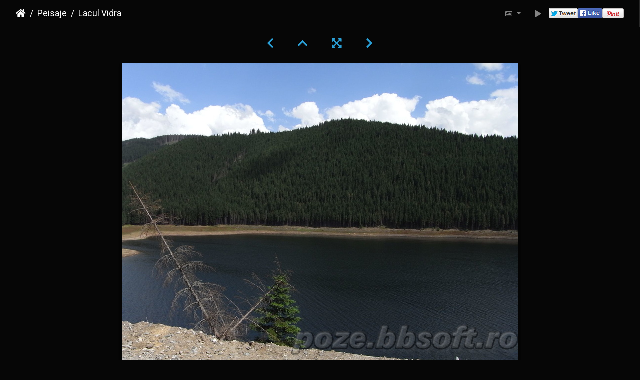

--- FILE ---
content_type: text/html; charset=utf-8
request_url: https://poze.bbsoft.ro/picture/lacul-vidra/category/peisaje
body_size: 11227
content:
<!DOCTYPE html>
<html lang="ro" dir="ltr">
<head>
    <meta http-equiv="Content-Type" content="text/html; charset=utf-8">
    <meta name="generator" content="poze.bbsoft.ro">
    <meta name="viewport" content="width=device-width, initial-scale=1.0, maximum-scale=1.0, viewport-fit=cover">
    <meta name="mobile-web-app-capable" content="yes">
    <meta name="apple-mobile-web-app-capable" content="yes">
    <meta name="apple-mobile-web-app-status-bar-style" content="black-translucent">
    <meta http-equiv="X-UA-Compatible" content="IE=edge">
    <meta name="description" content="Lacul Vidra - lacul-vidra.jpg">

    <title>Lacul Vidra | Galerie Foto - Bratila Bogdan</title>
    <link rel="shortcut icon" type="image/x-icon" href="/themes/default/icon/favicon.ico?a=1">
    <link rel="icon" sizes="192x192" href="/themes/bootstrap_darkroom/img/logo.png">
    <link rel="apple-touch-icon" sizes="192x192" href="/themes/bootstrap_darkroom/img/logo.png">
    <link rel="start" title="Prima pagină" href="/" >
    <link rel="search" title="Caută" href="/search.php">

    <meta name="thumbnail" content="/i/galleries/peisaje/lacul-vidra-sm.jpg" />
    <meta property="og:image" content="https://poze.bbsoft.ro/i/galleries/peisaje/lacul-vidra-sm.jpg" />



    <link rel="first" title="Prima(ul)" href="/picture/apus-de-soare/category/peisaje">
    <link rel="prev" title="Înapoi" href="/picture/comarnic-vazut-de-sus/category/peisaje">
    <link rel="next" title="Înainte" href="/picture/muntii-piatra-craiului-printre-copaci/category/peisaje">
    <link rel="last" title="Ultima(ul)" href="/picture/fulger-pe-deal-moreni/category/peisaje">
    <link rel="up" title="Miniaturi" href="/index/category/peisaje">
    <link rel="canonical" href="/picture/lacul-vidra">

     <link rel="stylesheet" type="text/css" href="/_data/combined/11kjuqd.css">

    
<!-- Plugin Statistics -->
<!-- Google tag (gtag.js) -->
<script async src="https://www.googletagmanager.com/gtag/js?id=G-SMT67RRDR2"></script>
<script>
  window.dataLayer = window.dataLayer || [];
  function gtag(){dataLayer.push(arguments);}
  gtag('js', new Date());

  gtag('config', 'G-SMT67RRDR2');
</script>


<meta name="google-site-verification" content="zNI5F6Tka6jl4fgCufyFDM8nPq24U163owD0BcFZrH4" />

<!-- Plugin Statistics -->

<link rel="prerender" href="/picture/muntii-piatra-craiului-printre-copaci/category/peisaje">
</head>

<body id="thePicturePage" class="section-categories category-2 image-0 "  data-infos='{"section":"categories","category_id":"2","image_id":0}'>

<div id="wrapper">





<!-- End of header.tpl -->
<!-- Start of picture.tpl -->


<nav class="navbar navbar-contextual navbar-expand-lg navbar-dark bg-dark sticky-top mb-2">
    <div class="container-fluid">
        <div class="navbar-brand">
            <div class="nav-breadcrumb d-inline-flex"><a class="nav-breadcrumb-item" href="/">Prima pagină</a><a class="nav-breadcrumb-item" href="/index/category/peisaje">Peisaje</a><span class="nav-breadcrumb-item active">Lacul Vidra</span></div>
        </div>
        <button type="button" class="navbar-toggler" data-toggle="collapse" data-target="#secondary-navbar" aria-controls="secondary-navbar" aria-expanded="false" aria-label="Toggle navigation">
            <span class="fas fa-bars"></span>
        </button>
        <div class="navbar-collapse collapse justify-content-end" id="secondary-navbar">
            <ul class="navbar-nav">
                <li class="nav-item dropdown">
                    <a href="#" class="nav-link dropdown-toggle" data-toggle="dropdown" title="Marime fotografie">
                        <i class="far fa-image fa-fw" aria-hidden="true"></i><span class="d-lg-none ml-2">Marime fotografie</span>
                    </a>
                    <div class="dropdown-menu dropdown-menu-right" role="menu">
                        <a id="derivativesmall" class="dropdown-item derivative-li" href="javascript:changeImgSrc('/i/galleries/peisaje/lacul-vidra-sm.jpg','small','small')" rel="nofollow">
                                S - mic<span class="derivativeSizeDetails"> (576 x 432)</span>
                        </a>
                        <a id="derivativemedium" class="dropdown-item derivative-li active" href="javascript:changeImgSrc('/i/galleries/peisaje/lacul-vidra-me.jpg','medium','medium')" rel="nofollow">
                                M - Mediu<span class="derivativeSizeDetails"> (792 x 594)</span>
                        </a>
                        <a id="derivativexlarge" class="dropdown-item derivative-li" href="javascript:changeImgSrc('/i/galleries/peisaje/lacul-vidra-xl.jpg','xlarge','xlarge')" rel="nofollow">
                                XL - foarte mare<span class="derivativeSizeDetails"> (1224 x 918)</span>
                        </a>
                    </div>
                </li>
                <li class="nav-item">
                    <a class="nav-link" href="javascript:;" title="prezentare" id="startSlideshow" rel="nofollow">
                        <i class="fas fa-play fa-fw" aria-hidden="true"></i><span class="d-lg-none ml-2 text-capitalize">prezentare</span>
                    </a>
                </li>
<a title="Share on Twitter" href="https://twitter.com/share?url=%2Fpicture%2Flacul-vidra%2Fcategory%2Fpeisaje&text=Lacul+Vidra+%7C+Galerie+Foto+-+Bratila+Bogdan"onclick="javascript:window.open(this.href, '', 'menubar=no,toolbar=no,resizable=yes,scrollbars=yes,height=470,width=600');return false;" target="_blank" rel="nofollow"><img src="/./plugins/SocialButtons/template/images/twitter_small.png" alt="Twitter"></a><a title="Share on Facebook" href="https://www.facebook.com/sharer.php?s=100&p[url]=%2Fpicture%2Flacul-vidra%2Fcategory%2Fpeisaje&p[title]=Lacul+Vidra+%7C+Galerie+Foto+-+Bratila+Bogdan&p[summary]=%28from+%3Ca+href%3D%22%2Fpicture%2Flacul-vidra%2Fcategory%2Fpeisaje%22%3EGalerie+Foto+-+Bratila+Bogdan%3C%2Fa%3E%29&p[images][0]=%2Fi%2Fgalleries%2Fpeisaje%2Flacul-vidra-me.jpg"onclick="javascript:window.open(this.href, '', 'menubar=no,toolbar=no,resizable=yes,scrollbars=yes,height=500,width=500');return false;" target="_blank" rel="nofollow"><img src="/./plugins/SocialButtons/template/images/facebook.png" alt="Facebook"></a><a title="Share on Pinterest" href="https://pinterest.com/pin/create/button/?url=%2Fpicture%2Flacul-vidra%2Fcategory%2Fpeisaje&media=%2Fi%2Fgalleries%2Fpeisaje%2Flacul-vidra-me.jpg&description=Lacul+Vidra+%28from+%3Ca+href%3D%22%2Fpicture%2Flacul-vidra%2Fcategory%2Fpeisaje%22%3EGalerie+Foto+-+Bratila+Bogdan%3C%2Fa%3E%29"onclick="javascript:window.open(this.href, '', 'menubar=no,toolbar=no,resizable=yes,scrollbars=yes,height=470,width=600');return false;" target="_blank" rel="nofollow"><img border="0" src="https://assets.pinterest.com/images/PinExt.png" title="Pin It"/></a>            </ul>
        </div>
    </div>
</nav>


<div id="main-picture-container" class="container-fluid">


  <div class="row justify-content-center">
    <div id="navigationButtons" class="col-12 py-2">
<a href="/picture/comarnic-vazut-de-sus/category/peisaje" title="Înapoi : Comarnic vazut de sus" id="navPrevPicture"><i class="fas fa-chevron-left" aria-hidden="true"></i></a><a href="/index/category/peisaje" title="Miniaturi"><i class="fas fa-chevron-up"></i></a><a href="javascript:;" title="Fullscreen" id="startPhotoSwipe"><i class="fas fa-expand-arrows-alt" aria-hidden="true"></i></a><a href="/picture/muntii-piatra-craiului-printre-copaci/category/peisaje" title="Înainte : Muntii piatra craiului - printre copaci" id="navNextPicture"><i class="fas fa-chevron-right" aria-hidden="true"></i></a>    </div>
  </div>

  <div id="theImage" class="row d-block justify-content-center mb-3">
    <img class="path-ext-jpg file-ext-jpg" src="/i/galleries/peisaje/lacul-vidra-me.jpg" width="792" height="594" alt="lacul-vidra.jpg" id="theMainImage" usemap="#mapmedium" title="Lacul Vidra - lacul-vidra.jpg">

<map name="mapsmall"><area shape=rect coords="0,0,144,432" href="/picture/comarnic-vazut-de-sus/category/peisaje" title="Înapoi : Comarnic vazut de sus" alt="Comarnic vazut de sus"><area shape=rect coords="144,0,429,108" href="/index/category/peisaje" title="Miniaturi" alt="Miniaturi"><area shape=rect coords="433,0,576,432" href="/picture/muntii-piatra-craiului-printre-copaci/category/peisaje" title="Înainte : Muntii piatra craiului - printre copaci" alt="Muntii piatra craiului - printre copaci"></map><map name="mapmedium"><area shape=rect coords="0,0,198,594" href="/picture/comarnic-vazut-de-sus/category/peisaje" title="Înapoi : Comarnic vazut de sus" alt="Comarnic vazut de sus"><area shape=rect coords="198,0,591,148" href="/index/category/peisaje" title="Miniaturi" alt="Miniaturi"><area shape=rect coords="595,0,792,594" href="/picture/muntii-piatra-craiului-printre-copaci/category/peisaje" title="Înainte : Muntii piatra craiului - printre copaci" alt="Muntii piatra craiului - printre copaci"></map><map name="mapxlarge"><area shape=rect coords="0,0,306,918" href="/picture/comarnic-vazut-de-sus/category/peisaje" title="Înapoi : Comarnic vazut de sus" alt="Comarnic vazut de sus"><area shape=rect coords="306,0,913,229" href="/index/category/peisaje" title="Miniaturi" alt="Miniaturi"><area shape=rect coords="920,0,1224,918" href="/picture/muntii-piatra-craiului-printre-copaci/category/peisaje" title="Înainte : Muntii piatra craiului - printre copaci" alt="Muntii piatra craiului - printre copaci"></map>
  </div>


  <div id="theImageComment" class="row justify-content-center mb-3">
  </div>

      <div id="theImageShareButtons" class="row justify-content-center">
    <section id="share">
        <a href="https://twitter.com/share?text=Lacul Vidra&amp;url=https://poze.bbsoft.ro/picture/lacul-vidra/category/peisaje" onclick="window.open(this.href, 'twitter-share', 'width=550,height=235');return false;" title="Share on Twitter" class="btn btn-sm btn-social btn-raised btn-twitter">
            <i class="fab fa-twitter"></i> Twitter        </a>
        <a href="https://www.facebook.com/sharer/sharer.php?u=https://poze.bbsoft.ro/picture/lacul-vidra/category/peisaje"
           onclick="window.open(this.href, 'facebook-share','width=580,height=296');return false;" title="Share on Facebook" class="btn btn-sm btn-social btn-raised btn-facebook">
            <i class="fab fa-facebook"></i> Facebook        </a>
        <a href="https://www.pinterest.com/pin/create/button/?url=https://poze.bbsoft.ro/picture/lacul-vidra/category/peisaje&media=https://poze.bbsoft.ro/picture/lacul-vidra/category/peisaje/..//i/galleries/peisaje/lacul-vidra-me.jpg"
           onclick="window.open(this.href, 'pinterest-share', 'width=490,height=530');return false;" title="Pin on Pinterest" class="btn btn-sm btn-social btn-raised btn-pinterest">
            <i class="fab fa-pinterest"></i> Pinterest        </a>
    </section>
  </div>
</div>

<div id="carousel-container" class="container">
  <div id="theImageCarousel" class="row mx-0">
    <div class="col-lg-10 col-md-12 mx-auto">
      <div id="thumbnailCarousel" class="slick-carousel center">
                        <div class="text-center">
          <a  href="/picture/apus-de-soare/category/peisaje" data-index="0" data-name="Apus de soare" data-description="" data-src-xlarge="/i/galleries/peisaje/apus-de-soare-xl.jpg" data-size-xlarge="1224 x 918" data-src-large="/i/galleries/peisaje/apus-de-soare-me.jpg" data-size-large="792 x 594" data-src-medium="/i/galleries/peisaje/apus-de-soare-me.jpg" data-size-medium="792 x 594">
            <img data-lazy="/i/galleries/peisaje/apus-de-soare-sq.jpg" alt="Apus de soare" title="" class="img-fluid path-ext-jpg file-ext-jpg">
          </a>
        </div>
                        <div class="text-center">
          <a  href="/picture/vedere-spre-muntii-baiului-din-secaria/category/peisaje" data-index="1" data-name="Vedere spre Muntii Baiului din Secaria" data-description="" data-src-xlarge="/i/galleries/peisaje/vedere-spre-muntii-baiului-din-secaria-xl.jpg" data-size-xlarge="1224 x 918" data-src-large="/i/galleries/peisaje/vedere-spre-muntii-baiului-din-secaria-me.jpg" data-size-large="792 x 594" data-src-medium="/i/galleries/peisaje/vedere-spre-muntii-baiului-din-secaria-me.jpg" data-size-medium="792 x 594">
            <img data-lazy="/i/galleries/peisaje/vedere-spre-muntii-baiului-din-secaria-sq.jpg" alt="Vedere spre Muntii Baiului din Secaria" title="" class="img-fluid path-ext-jpg file-ext-jpg">
          </a>
        </div>
                        <div class="text-center">
          <a  href="/picture/vedere-spre-muntii-baiului-din-secaria-si-drum/category/peisaje" data-index="2" data-name="Vedere spre Muntii Baiului din Secaria -  si drum" data-description="" data-src-xlarge="/i/galleries/peisaje/vedere-spre-muntii-baiului-din-secaria-si-drum-xl.jpg" data-size-xlarge="1224 x 918" data-src-large="/i/galleries/peisaje/vedere-spre-muntii-baiului-din-secaria-si-drum-me.jpg" data-size-large="792 x 594" data-src-medium="/i/galleries/peisaje/vedere-spre-muntii-baiului-din-secaria-si-drum-me.jpg" data-size-medium="792 x 594">
            <img data-lazy="/i/galleries/peisaje/vedere-spre-muntii-baiului-din-secaria-si-drum-sq.jpg" alt="Vedere spre Muntii Baiului din Secaria -  si drum" title="" class="img-fluid path-ext-jpg file-ext-jpg">
          </a>
        </div>
                        <div class="text-center">
          <a  href="/picture/stanca-in-mijlocul-padurii-langa-lacul-vidra/category/peisaje" data-index="3" data-name="Stanca in mijlocul padurii langa lacul Vidra" data-description="" data-src-xlarge="/i/galleries/peisaje/stanca-in-mijlocul-padurii-langa-lacul-vidra-xl.jpg" data-size-xlarge="1224 x 918" data-src-large="/i/galleries/peisaje/stanca-in-mijlocul-padurii-langa-lacul-vidra-me.jpg" data-size-large="792 x 594" data-src-medium="/i/galleries/peisaje/stanca-in-mijlocul-padurii-langa-lacul-vidra-me.jpg" data-size-medium="792 x 594">
            <img data-lazy="/i/galleries/peisaje/stanca-in-mijlocul-padurii-langa-lacul-vidra-sq.jpg" alt="Stanca in mijlocul padurii langa lacul Vidra" title="" class="img-fluid path-ext-jpg file-ext-jpg">
          </a>
        </div>
                        <div class="text-center">
          <a  href="/picture/parte-din-moreni-vedere-de-pe-deal/category/peisaje" data-index="4" data-name="Parte din Moreni - vedere de pe deal" data-description="" data-src-xlarge="/i/galleries/peisaje/parte-din-moreni-vedere-de-pe-deal-xl.jpg" data-size-xlarge="1224 x 918" data-src-large="/i/galleries/peisaje/parte-din-moreni-vedere-de-pe-deal-me.jpg" data-size-large="792 x 594" data-src-medium="/i/galleries/peisaje/parte-din-moreni-vedere-de-pe-deal-me.jpg" data-size-medium="792 x 594">
            <img data-lazy="/i/galleries/peisaje/parte-din-moreni-vedere-de-pe-deal-sq.jpg" alt="Parte din Moreni - vedere de pe deal" title="" class="img-fluid path-ext-jpg file-ext-jpg">
          </a>
        </div>
                        <div class="text-center">
          <a  href="/picture/sat-vazut-de-pe-munte/category/peisaje" data-index="5" data-name="Sat vazut de pe munte" data-description="" data-src-xlarge="/i/galleries/peisaje/sat-vazut-de-pe-munte-xl.jpg" data-size-xlarge="1224 x 918" data-src-large="/i/galleries/peisaje/sat-vazut-de-pe-munte-me.jpg" data-size-large="792 x 594" data-src-medium="/i/galleries/peisaje/sat-vazut-de-pe-munte-me.jpg" data-size-medium="792 x 594">
            <img data-lazy="/i/galleries/peisaje/sat-vazut-de-pe-munte-sq.jpg" alt="Sat vazut de pe munte" title="" class="img-fluid path-ext-jpg file-ext-jpg">
          </a>
        </div>
                        <div class="text-center">
          <a  href="/picture/apus-de-soare-6/category/peisaje" data-index="6" data-name="Apus de soare 6" data-description="" data-src-xlarge="/i/galleries/peisaje/apus-de-soare-6-xl.jpg" data-size-xlarge="1224 x 918" data-src-large="/i/galleries/peisaje/apus-de-soare-6-me.jpg" data-size-large="792 x 594" data-src-medium="/i/galleries/peisaje/apus-de-soare-6-me.jpg" data-size-medium="792 x 594">
            <img data-lazy="/i/galleries/peisaje/apus-de-soare-6-sq.jpg" alt="Apus de soare 6" title="" class="img-fluid path-ext-jpg file-ext-jpg">
          </a>
        </div>
                        <div class="text-center">
          <a  href="/picture/apus-de-soare-4/category/peisaje" data-index="7" data-name="Apus de soare 4" data-description="" data-src-xlarge="/i/galleries/peisaje/apus-de-soare-4-xl.jpg" data-size-xlarge="1224 x 918" data-src-large="/i/galleries/peisaje/apus-de-soare-4-me.jpg" data-size-large="792 x 594" data-src-medium="/i/galleries/peisaje/apus-de-soare-4-me.jpg" data-size-medium="792 x 594">
            <img data-lazy="/i/galleries/peisaje/apus-de-soare-4-sq.jpg" alt="Apus de soare 4" title="" class="img-fluid path-ext-jpg file-ext-jpg">
          </a>
        </div>
                        <div class="text-center">
          <a  href="/picture/apus-de-soare-la-mare-urma-pe-nisip-mamaia/category/peisaje" data-index="8" data-name="Apus de soare la mare - urma pe nisip - Mamaia" data-description="" data-src-xlarge="/i/galleries/peisaje/apus-de-soare-la-mare-urma-pe-nisip-mamaia-xl.jpg" data-size-xlarge="1224 x 918" data-src-large="/i/galleries/peisaje/apus-de-soare-la-mare-urma-pe-nisip-mamaia-me.jpg" data-size-large="792 x 594" data-src-medium="/i/galleries/peisaje/apus-de-soare-la-mare-urma-pe-nisip-mamaia-me.jpg" data-size-medium="792 x 594">
            <img data-lazy="/i/galleries/peisaje/apus-de-soare-la-mare-urma-pe-nisip-mamaia-sq.jpg" alt="Apus de soare la mare - urma pe nisip - Mamaia" title="" class="img-fluid path-ext-jpg file-ext-jpg">
          </a>
        </div>
                        <div class="text-center">
          <a  href="/picture/apus-de-soare-la-mare-mamaia/category/peisaje" data-index="9" data-name="Apus de soare la mare - Mamaia" data-description="" data-src-xlarge="/i/galleries/peisaje/apus-de-soare-la-mare-mamaia-xl.jpg" data-size-xlarge="1224 x 918" data-src-large="/i/galleries/peisaje/apus-de-soare-la-mare-mamaia-me.jpg" data-size-large="792 x 594" data-src-medium="/i/galleries/peisaje/apus-de-soare-la-mare-mamaia-me.jpg" data-size-medium="792 x 594">
            <img data-lazy="/i/galleries/peisaje/apus-de-soare-la-mare-mamaia-sq.jpg" alt="Apus de soare la mare - Mamaia" title="" class="img-fluid path-ext-jpg file-ext-jpg">
          </a>
        </div>
                        <div class="text-center">
          <a  href="/picture/campie-cu-trepte-2/category/peisaje" data-index="10" data-name="Campie cu trepte 2" data-description="" data-src-xlarge="/i/galleries/peisaje/campie-cu-trepte-2-xl.jpg" data-size-xlarge="1224 x 918" data-src-large="/i/galleries/peisaje/campie-cu-trepte-2-me.jpg" data-size-large="792 x 594" data-src-medium="/i/galleries/peisaje/campie-cu-trepte-2-me.jpg" data-size-medium="792 x 594">
            <img data-lazy="/i/galleries/peisaje/campie-cu-trepte-2-sq.jpg" alt="Campie cu trepte 2" title="" class="img-fluid path-ext-jpg file-ext-jpg">
          </a>
        </div>
                        <div class="text-center">
          <a  href="/picture/curcubeu-mare/category/peisaje" data-index="11" data-name="Curcubeu mare" data-description="" data-src-xlarge="/i/galleries/peisaje/curcubeu-mare-xl.jpg" data-size-xlarge="1224 x 918" data-src-large="/i/galleries/peisaje/curcubeu-mare-me.jpg" data-size-large="792 x 594" data-src-medium="/i/galleries/peisaje/curcubeu-mare-me.jpg" data-size-medium="792 x 594">
            <img data-lazy="/i/galleries/peisaje/curcubeu-mare-sq.jpg" alt="Curcubeu mare" title="" class="img-fluid path-ext-jpg file-ext-jpg">
          </a>
        </div>
                        <div class="text-center">
          <a  href="/picture/campie-de-papadii/category/peisaje" data-index="12" data-name="Campie de papadii" data-description="" data-src-xlarge="/i/galleries/peisaje/campie-de-papadii-xl.jpg" data-size-xlarge="1224 x 918" data-src-large="/i/galleries/peisaje/campie-de-papadii-me.jpg" data-size-large="792 x 594" data-src-medium="/i/galleries/peisaje/campie-de-papadii-me.jpg" data-size-medium="792 x 594">
            <img data-lazy="/i/galleries/peisaje/campie-de-papadii-sq.jpg" alt="Campie de papadii" title="" class="img-fluid path-ext-jpg file-ext-jpg">
          </a>
        </div>
                        <div class="text-center">
          <a  href="/picture/campie-2/category/peisaje" data-index="13" data-name="Campie 2" data-description="" data-src-xlarge="/i/galleries/peisaje/campie-2-xl.jpg" data-size-xlarge="1224 x 918" data-src-large="/i/galleries/peisaje/campie-2-me.jpg" data-size-large="792 x 594" data-src-medium="/i/galleries/peisaje/campie-2-me.jpg" data-size-medium="792 x 594">
            <img data-lazy="/i/galleries/peisaje/campie-2-sq.jpg" alt="Campie 2" title="" class="img-fluid path-ext-jpg file-ext-jpg">
          </a>
        </div>
                        <div class="text-center">
          <a  href="/picture/comarnic-vazut-de-sus/category/peisaje" data-index="14" data-name="Comarnic vazut de sus" data-description="" data-src-xlarge="/i/galleries/peisaje/comarnic-vazut-de-sus-xl.jpg" data-size-xlarge="1224 x 918" data-src-large="/i/galleries/peisaje/comarnic-vazut-de-sus-me.jpg" data-size-large="792 x 594" data-src-medium="/i/galleries/peisaje/comarnic-vazut-de-sus-me.jpg" data-size-medium="792 x 594">
            <img data-lazy="/i/galleries/peisaje/comarnic-vazut-de-sus-sq.jpg" alt="Comarnic vazut de sus" title="" class="img-fluid path-ext-jpg file-ext-jpg">
          </a>
        </div>
                        <div class="text-center thumbnail-active">
          <a  id="thumbnail-active" href="/picture/lacul-vidra/category/peisaje" data-index="15" data-name="Lacul Vidra" data-description="" data-src-xlarge="/i/galleries/peisaje/lacul-vidra-xl.jpg" data-size-xlarge="1224 x 918" data-src-large="/i/galleries/peisaje/lacul-vidra-me.jpg" data-size-large="792 x 594" data-src-medium="/i/galleries/peisaje/lacul-vidra-me.jpg" data-size-medium="792 x 594">
            <img data-lazy="/i/galleries/peisaje/lacul-vidra-sq.jpg" alt="Lacul Vidra" title="" class="img-fluid path-ext-jpg file-ext-jpg">
          </a>
        </div>
                        <div class="text-center">
          <a  href="/picture/muntii-piatra-craiului-printre-copaci/category/peisaje" data-index="16" data-name="Muntii piatra craiului - printre copaci" data-description="" data-src-xlarge="/i/galleries/peisaje/muntii-piatra-craiului-printre-copaci-xl.jpg" data-size-xlarge="1224 x 918" data-src-large="/i/galleries/peisaje/muntii-piatra-craiului-printre-copaci-me.jpg" data-size-large="792 x 594" data-src-medium="/i/galleries/peisaje/muntii-piatra-craiului-printre-copaci-me.jpg" data-size-medium="792 x 594">
            <img data-lazy="/i/galleries/peisaje/muntii-piatra-craiului-printre-copaci-sq.jpg" alt="Muntii piatra craiului - printre copaci" title="" class="img-fluid path-ext-jpg file-ext-jpg">
          </a>
        </div>
                        <div class="text-center">
          <a  href="/picture/muntii-piatra-craiului-6/category/peisaje" data-index="17" data-name="Muntii piatra craiului 6" data-description="" data-src-xlarge="/i/galleries/peisaje/muntii-piatra-craiului-6-xl.jpg" data-size-xlarge="1224 x 918" data-src-large="/i/galleries/peisaje/muntii-piatra-craiului-6-me.jpg" data-size-large="792 x 594" data-src-medium="/i/galleries/peisaje/muntii-piatra-craiului-6-me.jpg" data-size-medium="792 x 594">
            <img data-lazy="/i/galleries/peisaje/muntii-piatra-craiului-6-sq.jpg" alt="Muntii piatra craiului 6" title="" class="img-fluid path-ext-jpg file-ext-jpg">
          </a>
        </div>
                        <div class="text-center">
          <a  href="/picture/muntii-bucegi-in-drum-spre-sinaia-3/category/peisaje" data-index="18" data-name="Muntii Bucegi - in drum spre Sinaia 3" data-description="" data-src-xlarge="/i/galleries/peisaje/muntii-bucegi-in-drum-spre-sinaia-3-xl.jpg" data-size-xlarge="1224 x 918" data-src-large="/i/galleries/peisaje/muntii-bucegi-in-drum-spre-sinaia-3-me.jpg" data-size-large="792 x 594" data-src-medium="/i/galleries/peisaje/muntii-bucegi-in-drum-spre-sinaia-3-me.jpg" data-size-medium="792 x 594">
            <img data-lazy="/i/galleries/peisaje/muntii-bucegi-in-drum-spre-sinaia-3-sq.jpg" alt="Muntii Bucegi - in drum spre Sinaia 3" title="" class="img-fluid path-ext-jpg file-ext-jpg">
          </a>
        </div>
                        <div class="text-center">
          <a  href="/picture/prin-moreni-iarna-pe-dealuri/category/peisaje" data-index="19" data-name="Prin Moreni - Iarna pe dealuri" data-description="" data-src-xlarge="/i/galleries/peisaje/prin-moreni-iarna-pe-dealuri-xl.jpg" data-size-xlarge="688 x 918" data-src-large="/i/galleries/peisaje/prin-moreni-iarna-pe-dealuri-me.jpg" data-size-large="445 x 594" data-src-medium="/i/galleries/peisaje/prin-moreni-iarna-pe-dealuri-me.jpg" data-size-medium="445 x 594">
            <img data-lazy="/i/galleries/peisaje/prin-moreni-iarna-pe-dealuri-sq.jpg" alt="Prin Moreni - Iarna pe dealuri" title="" class="img-fluid path-ext-jpg file-ext-jpg">
          </a>
        </div>
                        <div class="text-center">
          <a  href="/picture/raze-de-soare-printre-nori/category/peisaje" data-index="20" data-name="Raze de soare printre nori" data-description="" data-src-xlarge="/i/galleries/peisaje/raze-de-soare-printre-nori-xl.jpg" data-size-xlarge="1224 x 918" data-src-large="/i/galleries/peisaje/raze-de-soare-printre-nori-me.jpg" data-size-large="792 x 594" data-src-medium="/i/galleries/peisaje/raze-de-soare-printre-nori-me.jpg" data-size-medium="792 x 594">
            <img data-lazy="/i/galleries/peisaje/raze-de-soare-printre-nori-sq.jpg" alt="Raze de soare printre nori" title="" class="img-fluid path-ext-jpg file-ext-jpg">
          </a>
        </div>
                        <div class="text-center">
          <a  href="/picture/vedere-spre-muntele-athos-thassos/category/peisaje" data-index="21" data-name="Vedere spre muntele Athos - Thassos" data-description="" data-src-xlarge="/i/galleries/peisaje/vedere-spre-muntele-athos-thassos-xl.jpg" data-size-xlarge="1224 x 918" data-src-large="/i/galleries/peisaje/vedere-spre-muntele-athos-thassos-me.jpg" data-size-large="792 x 594" data-src-medium="/i/galleries/peisaje/vedere-spre-muntele-athos-thassos-me.jpg" data-size-medium="792 x 594">
            <img data-lazy="/i/galleries/peisaje/vedere-spre-muntele-athos-thassos-sq.jpg" alt="Vedere spre muntele Athos - Thassos" title="" class="img-fluid path-ext-jpg file-ext-jpg">
          </a>
        </div>
                        <div class="text-center">
          <a  href="/picture/vedere-spre-marea-neagra/category/peisaje" data-index="22" data-name="Vedere spre marea neagra" data-description="" data-src-xlarge="/i/galleries/peisaje/vedere-spre-marea-neagra-xl.jpg" data-size-xlarge="1224 x 918" data-src-large="/i/galleries/peisaje/vedere-spre-marea-neagra-me.jpg" data-size-large="792 x 594" data-src-medium="/i/galleries/peisaje/vedere-spre-marea-neagra-me.jpg" data-size-medium="792 x 594">
            <img data-lazy="/i/galleries/peisaje/vedere-spre-marea-neagra-sq.jpg" alt="Vedere spre marea neagra" title="" class="img-fluid path-ext-jpg file-ext-jpg">
          </a>
        </div>
                        <div class="text-center">
          <a  href="/picture/vedere-spre-iedera-dupa-ploaie/category/peisaje" data-index="23" data-name="Vedere spre Iedera - dupa ploaie" data-description="" data-src-xlarge="/i/galleries/peisaje/vedere-spre-iedera-dupa-ploaie-xl.jpg" data-size-xlarge="1224 x 918" data-src-large="/i/galleries/peisaje/vedere-spre-iedera-dupa-ploaie-me.jpg" data-size-large="792 x 594" data-src-medium="/i/galleries/peisaje/vedere-spre-iedera-dupa-ploaie-me.jpg" data-size-medium="792 x 594">
            <img data-lazy="/i/galleries/peisaje/vedere-spre-iedera-dupa-ploaie-sq.jpg" alt="Vedere spre Iedera - dupa ploaie" title="" class="img-fluid path-ext-jpg file-ext-jpg">
          </a>
        </div>
                        <div class="text-center">
          <a  href="/picture/vedere-limenaria-thassos-la-apus-de-soare/category/peisaje" data-index="24" data-name="Vedere Limenaria - Thassos la apus de soare" data-description="" data-src-xlarge="/i/galleries/peisaje/vedere-limenaria-thassos-la-apus-de-soare-xl.jpg" data-size-xlarge="1224 x 918" data-src-large="/i/galleries/peisaje/vedere-limenaria-thassos-la-apus-de-soare-me.jpg" data-size-large="792 x 594" data-src-medium="/i/galleries/peisaje/vedere-limenaria-thassos-la-apus-de-soare-me.jpg" data-size-medium="792 x 594">
            <img data-lazy="/i/galleries/peisaje/vedere-limenaria-thassos-la-apus-de-soare-sq.jpg" alt="Vedere Limenaria - Thassos la apus de soare" title="" class="img-fluid path-ext-jpg file-ext-jpg">
          </a>
        </div>
                        <div class="text-center">
          <a  href="/picture/un-lan/category/peisaje" data-index="25" data-name="Un lan" data-description="" data-src-xlarge="/i/galleries/peisaje/un-lan-xl.jpg" data-size-xlarge="1224 x 918" data-src-large="/i/galleries/peisaje/un-lan-me.jpg" data-size-large="792 x 594" data-src-medium="/i/galleries/peisaje/un-lan-me.jpg" data-size-medium="792 x 594">
            <img data-lazy="/i/galleries/peisaje/un-lan-sq.jpg" alt="Un lan" title="" class="img-fluid path-ext-jpg file-ext-jpg">
          </a>
        </div>
                        <div class="text-center">
          <a  href="/picture/muntii-piatra-craiului-5/category/peisaje" data-index="26" data-name="Muntii piatra craiului 5" data-description="" data-src-xlarge="/i/galleries/peisaje/muntii-piatra-craiului-5-xl.jpg" data-size-xlarge="1224 x 918" data-src-large="/i/galleries/peisaje/muntii-piatra-craiului-5-me.jpg" data-size-large="792 x 594" data-src-medium="/i/galleries/peisaje/muntii-piatra-craiului-5-me.jpg" data-size-medium="792 x 594">
            <img data-lazy="/i/galleries/peisaje/muntii-piatra-craiului-5-sq.jpg" alt="Muntii piatra craiului 5" title="" class="img-fluid path-ext-jpg file-ext-jpg">
          </a>
        </div>
                        <div class="text-center">
          <a  href="/picture/muntii-piatra-craiului-4/category/peisaje" data-index="27" data-name="Muntii piatra craiului 4" data-description="" data-src-xlarge="/i/galleries/peisaje/muntii-piatra-craiului-4-xl.jpg" data-size-xlarge="1224 x 918" data-src-large="/i/galleries/peisaje/muntii-piatra-craiului-4-me.jpg" data-size-large="792 x 594" data-src-medium="/i/galleries/peisaje/muntii-piatra-craiului-4-me.jpg" data-size-medium="792 x 594">
            <img data-lazy="/i/galleries/peisaje/muntii-piatra-craiului-4-sq.jpg" alt="Muntii piatra craiului 4" title="" class="img-fluid path-ext-jpg file-ext-jpg">
          </a>
        </div>
                        <div class="text-center">
          <a  href="/picture/muntii-piatra-craiului-3/category/peisaje" data-index="28" data-name="Muntii piatra craiului 3" data-description="" data-src-xlarge="/i/galleries/peisaje/muntii-piatra-craiului-3-xl.jpg" data-size-xlarge="1224 x 918" data-src-large="/i/galleries/peisaje/muntii-piatra-craiului-3-me.jpg" data-size-large="792 x 594" data-src-medium="/i/galleries/peisaje/muntii-piatra-craiului-3-me.jpg" data-size-medium="792 x 594">
            <img data-lazy="/i/galleries/peisaje/muntii-piatra-craiului-3-sq.jpg" alt="Muntii piatra craiului 3" title="" class="img-fluid path-ext-jpg file-ext-jpg">
          </a>
        </div>
                        <div class="text-center">
          <a  href="/picture/muntii-piatra-craiului-2/category/peisaje" data-index="29" data-name="Muntii piatra craiului 2" data-description="" data-src-xlarge="/i/galleries/peisaje/muntii-piatra-craiului-2-xl.jpg" data-size-xlarge="1224 x 918" data-src-large="/i/galleries/peisaje/muntii-piatra-craiului-2-me.jpg" data-size-large="792 x 594" data-src-medium="/i/galleries/peisaje/muntii-piatra-craiului-2-me.jpg" data-size-medium="792 x 594">
            <img data-lazy="/i/galleries/peisaje/muntii-piatra-craiului-2-sq.jpg" alt="Muntii piatra craiului 2" title="" class="img-fluid path-ext-jpg file-ext-jpg">
          </a>
        </div>
                        <div class="text-center">
          <a  href="/picture/luna-noaptea-deasupra-marii-negre-timp-expunere-mare-/category/peisaje" data-index="30" data-name="Luna noaptea deasupra marii negre - timp expunere mare" data-description="" data-src-xlarge="/i/galleries/peisaje/luna-noaptea-deasupra-marii-negre-timp-expunere-mare--xl.jpg" data-size-xlarge="1224 x 918" data-src-large="/i/galleries/peisaje/luna-noaptea-deasupra-marii-negre-timp-expunere-mare--me.jpg" data-size-large="792 x 594" data-src-medium="/i/galleries/peisaje/luna-noaptea-deasupra-marii-negre-timp-expunere-mare--me.jpg" data-size-medium="792 x 594">
            <img data-lazy="/i/galleries/peisaje/luna-noaptea-deasupra-marii-negre-timp-expunere-mare--sq.jpg" alt="Luna noaptea deasupra marii negre - timp expunere mare" title="" class="img-fluid path-ext-jpg file-ext-jpg">
          </a>
        </div>
                        <div class="text-center">
          <a  href="/picture/lumina-lunii-deasupra-marii-negre/category/peisaje" data-index="31" data-name="Lumina lunii deasupra marii negre" data-description="" data-src-xlarge="/i/galleries/peisaje/lumina-lunii-deasupra-marii-negre-xl.jpg" data-size-xlarge="1224 x 918" data-src-large="/i/galleries/peisaje/lumina-lunii-deasupra-marii-negre-me.jpg" data-size-large="792 x 594" data-src-medium="/i/galleries/peisaje/lumina-lunii-deasupra-marii-negre-me.jpg" data-size-medium="792 x 594">
            <img data-lazy="/i/galleries/peisaje/lumina-lunii-deasupra-marii-negre-sq.jpg" alt="Lumina lunii deasupra marii negre" title="" class="img-fluid path-ext-jpg file-ext-jpg">
          </a>
        </div>
                        <div class="text-center">
          <a  href="/picture/marea-egee-cu-soarele-stralucind-deasupra/category/peisaje" data-index="32" data-name="Marea Egee cu soarele stralucind deasupra" data-description="" data-src-xlarge="/i/galleries/peisaje/marea-egee-cu-soarele-stralucind-deasupra-xl.jpg" data-size-xlarge="1224 x 918" data-src-large="/i/galleries/peisaje/marea-egee-cu-soarele-stralucind-deasupra-me.jpg" data-size-large="792 x 594" data-src-medium="/i/galleries/peisaje/marea-egee-cu-soarele-stralucind-deasupra-me.jpg" data-size-medium="792 x 594">
            <img data-lazy="/i/galleries/peisaje/marea-egee-cu-soarele-stralucind-deasupra-sq.jpg" alt="Marea Egee cu soarele stralucind deasupra" title="" class="img-fluid path-ext-jpg file-ext-jpg">
          </a>
        </div>
                        <div class="text-center">
          <a  href="/picture/sonde-moreni-gura-ocnitei/category/peisaje" data-index="33" data-name="Sonde Moreni - Gura ocnitei" data-description="" data-src-xlarge="/i/galleries/peisaje/sonde-moreni-gura-ocnitei-xl.jpg" data-size-xlarge="1224 x 918" data-src-large="/i/galleries/peisaje/sonde-moreni-gura-ocnitei-me.jpg" data-size-large="792 x 594" data-src-medium="/i/galleries/peisaje/sonde-moreni-gura-ocnitei-me.jpg" data-size-medium="792 x 594">
            <img data-lazy="/i/galleries/peisaje/sonde-moreni-gura-ocnitei-sq.jpg" alt="Sonde Moreni - Gura ocnitei" title="" class="img-fluid path-ext-jpg file-ext-jpg">
          </a>
        </div>
                        <div class="text-center">
          <a  href="/picture/soarele-peste-municipiul-moreni/category/peisaje" data-index="34" data-name="Soarele peste Municipiul Moreni" data-description="" data-src-xlarge="/i/galleries/peisaje/soarele-peste-municipiul-moreni-xl.jpg" data-size-xlarge="1224 x 918" data-src-large="/i/galleries/peisaje/soarele-peste-municipiul-moreni-me.jpg" data-size-large="792 x 594" data-src-medium="/i/galleries/peisaje/soarele-peste-municipiul-moreni-me.jpg" data-size-medium="792 x 594">
            <img data-lazy="/i/galleries/peisaje/soarele-peste-municipiul-moreni-sq.jpg" alt="Soarele peste Municipiul Moreni" title="" class="img-fluid path-ext-jpg file-ext-jpg">
          </a>
        </div>
                        <div class="text-center">
          <a  href="/picture/soare-in-spate-la-nori-2/category/peisaje" data-index="35" data-name="Soare in spate la nori 2" data-description="" data-src-xlarge="/i/galleries/peisaje/soare-in-spate-la-nori-2-xl.jpg" data-size-xlarge="1224 x 918" data-src-large="/i/galleries/peisaje/soare-in-spate-la-nori-2-me.jpg" data-size-large="792 x 594" data-src-medium="/i/galleries/peisaje/soare-in-spate-la-nori-2-me.jpg" data-size-medium="792 x 594">
            <img data-lazy="/i/galleries/peisaje/soare-in-spate-la-nori-2-sq.jpg" alt="Soare in spate la nori 2" title="" class="img-fluid path-ext-jpg file-ext-jpg">
          </a>
        </div>
                        <div class="text-center">
          <a  href="/picture/muntii-bucegi-in-drum-spre-bucuresti-3/category/peisaje" data-index="36" data-name="Muntii Bucegi - in drum spre Bucuresti 3" data-description="" data-src-xlarge="/i/galleries/peisaje/muntii-bucegi-in-drum-spre-bucuresti-3-xl.jpg" data-size-xlarge="1224 x 918" data-src-large="/i/galleries/peisaje/muntii-bucegi-in-drum-spre-bucuresti-3-me.jpg" data-size-large="792 x 594" data-src-medium="/i/galleries/peisaje/muntii-bucegi-in-drum-spre-bucuresti-3-me.jpg" data-size-medium="792 x 594">
            <img data-lazy="/i/galleries/peisaje/muntii-bucegi-in-drum-spre-bucuresti-3-sq.jpg" alt="Muntii Bucegi - in drum spre Bucuresti 3" title="" class="img-fluid path-ext-jpg file-ext-jpg">
          </a>
        </div>
                        <div class="text-center">
          <a  href="/picture/plaja-din-constanta-cu-multa-ceata/category/peisaje" data-index="37" data-name="Plaja din Constanta cu multa ceata" data-description="" data-src-xlarge="/i/galleries/peisaje/plaja-din-constanta-cu-multa-ceata-xl.jpg" data-size-xlarge="1224 x 918" data-src-large="/i/galleries/peisaje/plaja-din-constanta-cu-multa-ceata-me.jpg" data-size-large="792 x 594" data-src-medium="/i/galleries/peisaje/plaja-din-constanta-cu-multa-ceata-me.jpg" data-size-medium="792 x 594">
            <img data-lazy="/i/galleries/peisaje/plaja-din-constanta-cu-multa-ceata-sq.jpg" alt="Plaja din Constanta cu multa ceata" title="" class="img-fluid path-ext-jpg file-ext-jpg">
          </a>
        </div>
                        <div class="text-center">
          <a  href="/picture/moreni-vazut-de-sus-iarna/category/peisaje" data-index="38" data-name="Moreni vazut de sus - Iarna" data-description="" data-src-xlarge="/i/galleries/peisaje/moreni-vazut-de-sus-iarna-xl.jpg" data-size-xlarge="1224 x 918" data-src-large="/i/galleries/peisaje/moreni-vazut-de-sus-iarna-me.jpg" data-size-large="792 x 594" data-src-medium="/i/galleries/peisaje/moreni-vazut-de-sus-iarna-me.jpg" data-size-medium="792 x 594">
            <img data-lazy="/i/galleries/peisaje/moreni-vazut-de-sus-iarna-sq.jpg" alt="Moreni vazut de sus - Iarna" title="" class="img-fluid path-ext-jpg file-ext-jpg">
          </a>
        </div>
                        <div class="text-center">
          <a  href="/picture/camp-cu-mac/category/peisaje" data-index="39" data-name="Camp cu mac" data-description="" data-src-xlarge="/i/galleries/peisaje/camp-cu-mac-xl.jpg" data-size-xlarge="1224 x 918" data-src-large="/i/galleries/peisaje/camp-cu-mac-me.jpg" data-size-large="792 x 594" data-src-medium="/i/galleries/peisaje/camp-cu-mac-me.jpg" data-size-medium="792 x 594">
            <img data-lazy="/i/galleries/peisaje/camp-cu-mac-sq.jpg" alt="Camp cu mac" title="" class="img-fluid path-ext-jpg file-ext-jpg">
          </a>
        </div>
                        <div class="text-center">
          <a  href="/picture/camp-cu-mac-2/category/peisaje" data-index="40" data-name="Camp cu mac 2" data-description="" data-src-xlarge="/i/galleries/peisaje/camp-cu-mac-2-xl.jpg" data-size-xlarge="1224 x 918" data-src-large="/i/galleries/peisaje/camp-cu-mac-2-me.jpg" data-size-large="792 x 594" data-src-medium="/i/galleries/peisaje/camp-cu-mac-2-me.jpg" data-size-medium="792 x 594">
            <img data-lazy="/i/galleries/peisaje/camp-cu-mac-2-sq.jpg" alt="Camp cu mac 2" title="" class="img-fluid path-ext-jpg file-ext-jpg">
          </a>
        </div>
                        <div class="text-center">
          <a  href="/picture/apus-de-soare-la-mare-3-mamaia/category/peisaje" data-index="41" data-name="Apus de soare la mare 3 - Mamaia" data-description="" data-src-xlarge="/i/galleries/peisaje/apus-de-soare-la-mare-3-mamaia-xl.jpg" data-size-xlarge="688 x 918" data-src-large="/i/galleries/peisaje/apus-de-soare-la-mare-3-mamaia-me.jpg" data-size-large="445 x 594" data-src-medium="/i/galleries/peisaje/apus-de-soare-la-mare-3-mamaia-me.jpg" data-size-medium="445 x 594">
            <img data-lazy="/i/galleries/peisaje/apus-de-soare-la-mare-3-mamaia-sq.jpg" alt="Apus de soare la mare 3 - Mamaia" title="" class="img-fluid path-ext-jpg file-ext-jpg">
          </a>
        </div>
                        <div class="text-center">
          <a  href="/picture/in-padurea-cu-copaci/category/peisaje" data-index="42" data-name="In padurea cu copaci" data-description="" data-src-xlarge="/i/galleries/peisaje/in-padurea-cu-copaci-xl.jpg" data-size-xlarge="1224 x 918" data-src-large="/i/galleries/peisaje/in-padurea-cu-copaci-me.jpg" data-size-large="792 x 594" data-src-medium="/i/galleries/peisaje/in-padurea-cu-copaci-me.jpg" data-size-medium="792 x 594">
            <img data-lazy="/i/galleries/peisaje/in-padurea-cu-copaci-sq.jpg" alt="In padurea cu copaci" title="" class="img-fluid path-ext-jpg file-ext-jpg">
          </a>
        </div>
                        <div class="text-center">
          <a  href="/picture/dune-de-zapada-iarna-noaptea/category/peisaje" data-index="43" data-name="Dune de zapada iarna - noaptea" data-description="" data-src-xlarge="/i/galleries/peisaje/dune-de-zapada-iarna-noaptea-xl.jpg" data-size-xlarge="1224 x 918" data-src-large="/i/galleries/peisaje/dune-de-zapada-iarna-noaptea-me.jpg" data-size-large="792 x 594" data-src-medium="/i/galleries/peisaje/dune-de-zapada-iarna-noaptea-me.jpg" data-size-medium="792 x 594">
            <img data-lazy="/i/galleries/peisaje/dune-de-zapada-iarna-noaptea-sq.jpg" alt="Dune de zapada iarna - noaptea" title="" class="img-fluid path-ext-jpg file-ext-jpg">
          </a>
        </div>
                        <div class="text-center">
          <a  href="/picture/drum-cu-inclinare-mare-sultanu/category/peisaje" data-index="44" data-name="Drum cu inclinare mare - Sultanu" data-description="" data-src-xlarge="/i/galleries/peisaje/drum-cu-inclinare-mare-sultanu-xl.jpg" data-size-xlarge="1224 x 918" data-src-large="/i/galleries/peisaje/drum-cu-inclinare-mare-sultanu-me.jpg" data-size-large="792 x 594" data-src-medium="/i/galleries/peisaje/drum-cu-inclinare-mare-sultanu-me.jpg" data-size-medium="792 x 594">
            <img data-lazy="/i/galleries/peisaje/drum-cu-inclinare-mare-sultanu-sq.jpg" alt="Drum cu inclinare mare - Sultanu" title="" class="img-fluid path-ext-jpg file-ext-jpg">
          </a>
        </div>
                        <div class="text-center">
          <a  href="/picture/defrisare-la-ras-langa-lacul-vidra/category/peisaje" data-index="45" data-name="Defrisare la ras - langa lacul Vidra" data-description="" data-src-xlarge="/i/galleries/peisaje/defrisare-la-ras-langa-lacul-vidra-xl.jpg" data-size-xlarge="688 x 918" data-src-large="/i/galleries/peisaje/defrisare-la-ras-langa-lacul-vidra-me.jpg" data-size-large="445 x 594" data-src-medium="/i/galleries/peisaje/defrisare-la-ras-langa-lacul-vidra-me.jpg" data-size-medium="445 x 594">
            <img data-lazy="/i/galleries/peisaje/defrisare-la-ras-langa-lacul-vidra-sq.jpg" alt="Defrisare la ras - langa lacul Vidra" title="" class="img-fluid path-ext-jpg file-ext-jpg">
          </a>
        </div>
                        <div class="text-center">
          <a  href="/picture/deal-de-langa-moreni/category/peisaje" data-index="46" data-name="Deal de langa Moreni" data-description="" data-src-xlarge="/i/galleries/peisaje/deal-de-langa-moreni-xl.jpg" data-size-xlarge="1224 x 918" data-src-large="/i/galleries/peisaje/deal-de-langa-moreni-me.jpg" data-size-large="792 x 594" data-src-medium="/i/galleries/peisaje/deal-de-langa-moreni-me.jpg" data-size-medium="792 x 594">
            <img data-lazy="/i/galleries/peisaje/deal-de-langa-moreni-sq.jpg" alt="Deal de langa Moreni" title="" class="img-fluid path-ext-jpg file-ext-jpg">
          </a>
        </div>
                        <div class="text-center">
          <a  href="/picture/muntele-athos-vazut-din-apa-thassos/category/peisaje" data-index="47" data-name="Muntele Athos vazut din apa - Thassos" data-description="" data-src-xlarge="/i/galleries/peisaje/muntele-athos-vazut-din-apa-thassos-xl.jpg" data-size-xlarge="1224 x 918" data-src-large="/i/galleries/peisaje/muntele-athos-vazut-din-apa-thassos-me.jpg" data-size-large="792 x 594" data-src-medium="/i/galleries/peisaje/muntele-athos-vazut-din-apa-thassos-me.jpg" data-size-medium="792 x 594">
            <img data-lazy="/i/galleries/peisaje/muntele-athos-vazut-din-apa-thassos-sq.jpg" alt="Muntele Athos vazut din apa - Thassos" title="" class="img-fluid path-ext-jpg file-ext-jpg">
          </a>
        </div>
                        <div class="text-center">
          <a  href="/picture/deal-cu-usoare-urme-de-zapada/category/peisaje" data-index="48" data-name="Deal cu usoare urme de zapada" data-description="" data-src-xlarge="/i/galleries/peisaje/deal-cu-usoare-urme-de-zapada-xl.jpg" data-size-xlarge="1224 x 918" data-src-large="/i/galleries/peisaje/deal-cu-usoare-urme-de-zapada-me.jpg" data-size-large="792 x 594" data-src-medium="/i/galleries/peisaje/deal-cu-usoare-urme-de-zapada-me.jpg" data-size-medium="792 x 594">
            <img data-lazy="/i/galleries/peisaje/deal-cu-usoare-urme-de-zapada-sq.jpg" alt="Deal cu usoare urme de zapada" title="" class="img-fluid path-ext-jpg file-ext-jpg">
          </a>
        </div>
                        <div class="text-center">
          <a  href="/picture/norii-negrii/category/peisaje" data-index="49" data-name="Norii negrii" data-description="" data-src-xlarge="/i/galleries/peisaje/norii-negrii-xl.jpg" data-size-xlarge="1224 x 918" data-src-large="/i/galleries/peisaje/norii-negrii-me.jpg" data-size-large="792 x 594" data-src-medium="/i/galleries/peisaje/norii-negrii-me.jpg" data-size-medium="792 x 594">
            <img data-lazy="/i/galleries/peisaje/norii-negrii-sq.jpg" alt="Norii negrii" title="" class="img-fluid path-ext-jpg file-ext-jpg">
          </a>
        </div>
                        <div class="text-center">
          <a  href="/picture/fulger-pe-deal-moreni/category/peisaje" data-index="50" data-name="Fulger pe deal Moreni" data-description="" data-src-xlarge="/i/galleries/peisaje/fulger-pe-deal-moreni-xl.jpg" data-size-xlarge="1224 x 918" data-src-large="/i/galleries/peisaje/fulger-pe-deal-moreni-me.jpg" data-size-large="792 x 594" data-src-medium="/i/galleries/peisaje/fulger-pe-deal-moreni-me.jpg" data-size-medium="792 x 594">
            <img data-lazy="/i/galleries/peisaje/fulger-pe-deal-moreni-sq.jpg" alt="Fulger pe deal Moreni" title="" class="img-fluid path-ext-jpg file-ext-jpg">
          </a>
        </div>
        </div>
    </div>
  </div>








</div>

<div id="info-container" class="container-fluid">
  <div id="theImageInfos" class="row justify-content-center">
    <div id="infopanel-left" class="col-lg-6 col-12">
      <!-- Picture infos -->
      <div id="card-informations" class="card mb-2">
        <div class="card-body">
          <h5 class="card-title">Information</h5>
          <div id="info-content" class="d-flex flex-column">
            <div id="Average" class="imageInfo">
              <dl class="row mb-0">
                <dt class="col-sm-5">Scor mediu</dt>
                <dd class="col-sm-7">
                    <span id="ratingScore">nici o evaluare</span> <span id="ratingCount"></span>
                </dd>
              </dl>
            </div>

            <div id="rating" class="imageInfo">
              <dl class="row mb-0">
                <dt class="col-sm-5" id="updateRate">Evaluează aceasta imagine</dt>
                <dd class="col-sm-7">
                  <form action="/picture/lacul-vidra/category/peisaje?action=rate" method="post" id="rateForm" style="margin:0;">
                    <div>
                      <span class="rateButtonStarEmpty" data-value="0"></span>
                      <span class="rateButtonStarEmpty" data-value="1"></span>
                      <span class="rateButtonStarEmpty" data-value="2"></span>
                      <span class="rateButtonStarEmpty" data-value="3"></span>
                      <span class="rateButtonStarEmpty" data-value="4"></span>
                      <span class="rateButtonStarEmpty" data-value="5"></span>
                                          </div>
                  </form>
                </dd>
              </dl>
            </div>
            <div id="datecreate" class="imageInfo">
              <dl class="row mb-0">
                <dt class="col-sm-5">Creat pe</dt>
                <dd class="col-sm-7"><a href="/index/created-monthly-list-2012-07-23" rel="nofollow">Luni 23 Iulie 2012</a></dd>
              </dl>
            </div>
            <div id="visits" class="imageInfo">
              <dl class="row mb-0">
                <dt class="col-sm-5">Vizite</dt>
                <dd class="col-sm-7">5982</dd>
              </dl>
            </div>
            <div id="Categories" class="imageInfo">
              <dl class="row mb-0">
                <dt class="col-sm-5">Albume</dt>
                <dd class="col-sm-7">
                <a href="/index/category/peisaje">Peisaje</a>
                </dd>
              </dl>
            </div>
          </div>
        </div>
      </div>
    </div>

    <div id="infopanel-right" class="col-lg-6 col-12">
    <!-- metadata -->

      <div id="card-metadata" class="card mb-2">
        <div class="card-body">
          <h5 class="card-title">EXIF Metadata</h5>
          <div id="metadata">
                        <div class="row" style="line-height: 40px">
              <div class="col-12">
                <span class="camera-compact fa-3x mr-3" title="Make &amp; Model"></span>
                RICOH                      RICOH R8                     </div>
            </div>
                        <div class="row">
              <div class="col-12 col-xl-10">
                <div class="row">
                                    <div class="col-6 col-sm-4">
                    <span class="camera-aperture fa-2x pr-2" title="FNumber"></span> f/540/100
                  </div>
                                    <div class="col-6 col-sm-4">
                    <span class="camera-focal-length fa-2x pr-2" title="FocalLength"></span> 57/10
                  </div>
                                    <div class="col-6 col-sm-4">
                    <span class="camera-shutter-speed fa-2x pr-2" title="ExposureTime"></span> 1/570
                  </div>
                                    <div class="col-6 col-sm-4">
                    <span class="camera-iso fa-2x pr-2" title="ISOSpeedRatings"></span> 100
                  </div>
                                                      <div class="col-6 col-sm-4">
                    <span class="camera-flash fa-2x pr-2 float-left h-100" title="Flash"></span><div> 16</div>
                  </div>
                </div>
              </div>
            </div>
          </div>
          <button id="show_exif_data" class="btn btn-primary btn-raised mt-1" style="text-transform: none;"><i class="fas fa-info mr-1"></i> Show EXIF data</button>
          <div id="full_exif_data" class="d-none flex-column mt-2">
            <div>
              <dl class="row mb-0">
                <dt class="col-sm-6">Make</dt>
                <dd class="col-sm-6">RICOH      </dd>
              </dl>
            </div>
            <div>
              <dl class="row mb-0">
                <dt class="col-sm-6">Model</dt>
                <dd class="col-sm-6">RICOH R8       </dd>
              </dl>
            </div>
            <div>
              <dl class="row mb-0">
                <dt class="col-sm-6">DateTimeOriginal</dt>
                <dd class="col-sm-6">2012:07:23 11:47:07</dd>
              </dl>
            </div>
            <div>
              <dl class="row mb-0">
                <dt class="col-sm-6">ApertureFNumber</dt>
                <dd class="col-sm-6">f/5.4</dd>
              </dl>
            </div>
            <div>
              <dl class="row mb-0">
                <dt class="col-sm-6">ISOSpeedRatings</dt>
                <dd class="col-sm-6">100</dd>
              </dl>
            </div>
            <div>
              <dl class="row mb-0">
                <dt class="col-sm-6">Flash</dt>
                <dd class="col-sm-6">16</dd>
              </dl>
            </div>
            <div>
              <dl class="row mb-0">
                <dt class="col-sm-6">ExposureTime</dt>
                <dd class="col-sm-6">1/570</dd>
              </dl>
            </div>
            <div>
              <dl class="row mb-0">
                <dt class="col-sm-6">FNumber</dt>
                <dd class="col-sm-6">540/100</dd>
              </dl>
            </div>
            <div>
              <dl class="row mb-0">
                <dt class="col-sm-6">FocalLength</dt>
                <dd class="col-sm-6">57/10</dd>
              </dl>
            </div>
          </div>
        </div>
      </div>
      <div id="card-comments" class="ml-2">
   <!-- comments -->
      </div>
    </div>
  </div>


</div>
        <!-- Start of footer.tpl -->
        <div class="copyright container-fluid">
            <div class="text-center">
                <!--                Realizat de	<a href="https://piwigo.org" class="Piwigo">Piwigo</a> -->


<span id="persofooter">
Copyright BBSoft.ro (c) 2009-2022<br/>
Imaginile pot fi preluate fara restrictii atata timp cat este pastrat watermark-ul sau este indicata sursa prin link activ.<br/>Orice abatere de la aceasta regula constituie o incalcare a Legii 8/1996 privind dreptul de autor.
</span>
            </div>
        </div>
</div>
<div class="pswp" tabindex="-1" role="dialog" aria-hidden="true">
     <div class="pswp__bg"></div>
     <div class="pswp__scroll-wrap">
           <div class="pswp__container">
             <div class="pswp__item"></div>
             <div class="pswp__item"></div>
             <div class="pswp__item"></div>
           </div>
           <div class="pswp__ui pswp__ui--hidden">
             <div class="pswp__top-bar">
                 <div class="pswp__counter"></div>
                 <button class="pswp__button pswp__button--close" title="Close (Esc)"></button>
                 <button class="pswp__button pswp__button--share" title="Share"></button>
                 <button class="pswp__button pswp__button--fs" title="Toggle fullscreen"></button>
                 <button class="pswp__button pswp__button--zoom" title="Zoom in/out"></button>
                 <button class="pswp__button pswp__button--details" title="Picture details"></button>
                 <button class="pswp__button pswp__button--autoplay" title="AutoPlay"></button>
                 <div class="pswp__preloader">
                     <div class="pswp__preloader__icn">
                       <div class="pswp__preloader__cut">
                         <div class="pswp__preloader__donut"></div>
                       </div>
                     </div>
                 </div>
             </div>
             <div class="pswp__share-modal pswp__share-modal--hidden pswp__single-tap">
                 <div class="pswp__share-tooltip"></div>
             </div>
             <button class="pswp__button pswp__button--arrow--left" title="Previous (arrow left)"></button>
             <button class="pswp__button pswp__button--arrow--right" title="Next (arrow right)"></button>
             <div class="pswp__caption">
                 <div class="pswp__caption__center"></div>
             </div>
         </div>
     </div>
</div>



<script type="text/javascript" src="/_data/combined/wsj2d9.js"></script>
<script type="text/javascript">//<![CDATA[

function changeImgSrc(url,typeSave,typeMap) {var theImg = document.getElementById("theMainImage");if (theImg) {theImg.removeAttribute("width");theImg.removeAttribute("height");theImg.src = url;theImg.useMap = "#map"+typeMap;}jQuery('.derivative-li').removeClass('active');jQuery('#derivative'+typeMap).addClass('active');document.cookie = 'picture_deriv='+typeSave+';path=/';}
document.onkeydown = function(e){e=e||window.event;if (e.altKey) return true;var target=e.target||e.srcElement;if (target && target.type) return true;	var keyCode=e.keyCode||e.which, docElem=document.documentElement, url;switch(keyCode){case 63235: case 39: if ((e.ctrlKey || docElem.scrollLeft==docElem.scrollWidth-docElem.clientWidth) && $('.pswp--visible').length === 0)url="/picture/muntii-piatra-craiului-printre-copaci/category/peisaje"; break;case 63234: case 37: if ((e.ctrlKey || docElem.scrollLeft==0) && $('.pswp--visible').length === 0)url="/picture/comarnic-vazut-de-sus/category/peisaje"; break;case 36: if (e.ctrlKey)url="/picture/apus-de-soare/category/peisaje"; break;case 35: if (e.ctrlKey)url="/picture/fulger-pe-deal-moreni/category/peisaje"; break;case 38: if (e.ctrlKey)url="/index/category/peisaje"; break;}if (url) {window.location=url.replace("&amp;","&"); return false;}return true;}
$(document).ready(function(){$('#thumbnailCarousel').slick({infinite: false,lazyLoad: 'ondemand',centerMode: true,swipeToSlide: true,slidesToShow: 7,slidesToScroll: 1,responsive: [{breakpoint: 1200,settings: {slidesToShow: 5,}},{breakpoint: 768,settings: {slidesToShow: 3,slidesToScroll: 3}},{breakpoint: 420,settings: {centerMode: false,slidesToShow: 2,slidesToScroll: 2}}]});var currentThumbnailIndex = $('#thumbnailCarousel .thumbnail-active:not(.slick-cloned)').data('slick-index');$('#thumbnailCarousel').slick('goTo', currentThumbnailIndex, true);});
var selector = '#thumbnailCarousel';function startPhotoSwipe(idx) {$(selector).each(function() {$('#thumbnail-active').addClass('active');var $pic     = $(this),getItems = function() {var items = [];$pic.find('a').each(function() {if ($(this).attr('data-video')) {var $src            = $(this).data('src-original'),$size           = $(this).data('size-original').split('x'),$width          = $size[0],$height         = $size[1],$src_preview    = $(this).data('src-medium'),$size_preview   = $(this).data('size-medium').split(' x '),$width_preview  = $size_preview[0],$height_preview = $size_preview[1],$href           = $(this).attr('href'),$title          = '<a href="' + $href + '">' + $(this).data('name') + '</a><ul><li>' + $(this).data('description') + '</li></ul>';var item = {is_video : true,href     : $href,src      : $src_preview,w        : $width_preview,h        : $height_preview,title    : $title,videoProperties: {src   : $src,w     : $width,h     : $height,}};} else {var $src_xlarge     = $(this).data('src-xlarge'),$size_xlarge    = $(this).data('size-xlarge').split(' x '),$width_xlarge   = $size_xlarge[0],$height_xlarge  = $size_xlarge[1],$src_large      = $(this).data('src-large'),$size_large     = $(this).data('size-large').split(' x '),$width_large    = $size_large[0],$height_large   = $size_large[1],$src_medium     = $(this).data('src-medium'),$size_medium    = $(this).data('size-medium').split(' x '),$width_medium   = $size_medium[0],$height_medium  = $size_medium[1],$href           = $(this).attr('href'),$title          = '<a href="' + $href + '"><div><div>' + $(this).data('name');$title         += '</div>';
                     if ($(this).data('description').length > 0) {$title += '<ul id="pswp--caption--description"><li>' + $(this).data('description') + '</li></ul>'; }
$title      += '</div></a>';var item = {is_video: false,href: $href,mediumImage: {src   : $src_medium,w     : $width_medium,h     : $height_medium,title : $title},largeImage: {src   : $src_large,w     : $width_large,h     : $height_large,title : $title},xlargeImage: {src   : $src_xlarge,w     : $width_xlarge,h     : $height_xlarge,title : $title}};}items.push(item);});return items;};var items = getItems();var $pswp = $('.pswp')[0];if (typeof(idx) === "number") {var $index = idx;} else {var $index = $(selector + ' a.active').data('index');}if (navigator.userAgent.match(/IEMobile\/11\.0/)) {var $history = false;} else {var $history = true;}var options = {index: $index,showHideOpacity: true,closeOnScroll: false,closeOnVerticalDrag: false,focus: false,history: $history,preload: [1,2],shareButtons: [                           {id:'facebook', label:'<i class="fab fa-facebook fa-2x fa-fw"></i> Share on Facebook', url:'https://www.facebook.com/sharer/sharer.php?u={{url}}'},
                           {id:'twitter', label:'<i class="fab fa-twitter fa-2x fa-fw"></i> Tweet', url:'https://twitter.com/intent/tweet?url={{url}}'},
                           {id:'pinterest', label:'<i class="fab fa-pinterest fa-2x fa-fw"></i> Pin it', url:'http://www.pinterest.com/pin/create/button/?url={{url}}&media=' + window.location + '/../{{raw_image_url}}'},
                           {id:'download', label:'<i class="fas fa-cloud-download-alt fa-2x fa-fw"></i> Download image', url:'{{raw_image_url}}', download:true}
],};var photoSwipe = new PhotoSwipe($pswp, PhotoSwipeUI_Default, items, options);var realViewportWidth,useLargeImages = false,firstResize = true,imageSrcWillChange;photoSwipe.listen('beforeResize', function() {realViewportWidth = photoSwipe.viewportSize.x * window.devicePixelRatio;if(useLargeImages && realViewportWidth < 1335) {useLargeImages = false;imageSrcWillChange = true;} else if(!useLargeImages && realViewportWidth >= 1335) {useLargeImages = true;imageSrcWillChange = true;}if(imageSrcWillChange && !firstResize) {photoSwipe.invalidateCurrItems();}if(firstResize) {firstResize = false;}imageSrcWillChange = false;});photoSwipe.listen('gettingData', function(index, item) {if(!item.is_video) {if( useLargeImages ) {item.src = item.xlargeImage.src;item.w = item.xlargeImage.w;item.h = item.xlargeImage.h;item.title = item.xlargeImage.title;} else {item.src = item.largeImage.src;item.w = item.largeImage.w;item.h = item.largeImage.h;item.title = item.largeImage.title;}}});var autoplayId = null;$('.pswp__button--autoplay').on('click touchstart', function(event) {event.preventDefault();if (autoplayId) {clearInterval(autoplayId);autoplayId = null;$('.pswp__button--autoplay').removeClass('stop');} else {autoplayId = setInterval(function() { photoSwipe.next(); $index = photoSwipe.getCurrentIndex(); }, 3500);$('.pswp__button--autoplay').addClass('stop');}});photoSwipe.listen('destroy', function() {if (autoplayId) {clearInterval(autoplayId);autoplayId = null;$('.pswp__button--autoplay').removeClass('stop');}$('.pswp__button--autoplay').off('click touchstart');$(selector).find('a.active').removeClass('active');});photoSwipe.init();detectVideo(photoSwipe);photoSwipe.listen('initialZoomInEnd', function() {curr_idx = photoSwipe.getCurrentIndex();if (curr_idx !== $index && autoplayId == null) {photoSwipe.goTo($index);}$('.pswp__button--details').on('click touchstart', function() {location.href = photoSwipe.currItem.href});});photoSwipe.listen('afterChange', function() {detectVideo(photoSwipe);$('.pswp__button--details').off().on('click touchstart', function() {location.href = photoSwipe.currItem.href});});photoSwipe.listen('beforeChange', function() {removeVideo();});photoSwipe.listen('resize', function() {if ($('.pswp-video-modal').length > 0) {var vsize = setVideoSize(photoSwipe.currItem, photoSwipe.viewportSize);console.log('PhotoSwipe resize in action. Setting video size to ' + vsize.w + 'x' + vsize.h);$('.pswp-video-modal').css({'width':vsize.w, 'height':vsize.h});updateVideoPosition(photoSwipe);}});photoSwipe.listen('close', function() {removeVideo();});});function removeVideo() {if ($('.pswp-video-modal').length > 0) {if ($('#pswp-video').length > 0) {$('#pswp-video')[0].pause();$('#pswp-video')[0].src = "";$('.pswp-video-modal').remove();$('.pswp__img').css('visibility','visible');$(document).off('webkitfullscreenchange mozfullscreenchange fullscreenchange');if (navigator.userAgent.match(/(iPhone|iPad|Android)/)) {$('.pswp-video-modal').css('background', '');}} else {$('.pswp-video-modal').remove();}}}function detectVideo(photoSwipe) {var is_video = photoSwipe.currItem.is_video;if (is_video) {addVideo(photoSwipe.currItem, photoSwipe.viewportSize);updateVideoPosition(photoSwipe);}}function addVideo(item, vp) {var vfile = item.videoProperties.src;var vsize = setVideoSize(item, vp);var v = $('<div />', {class:'pswp-video-modal',css : ({'position': 'absolute','width':vsize.w, 'height':vsize.h})});v.one('click', (function(event) {event.preventDefault();var playerCode = '<video id="pswp-video" width="100%" height="auto" autoplay controls>' +'<source src="'+vfile+'" type="video/mp4"></source>' +'</video>';$(this).html(playerCode);$('.pswp__img').css('visibility','hidden');$('.pswp-video-modal video').css('visibility', 'visible');if (navigator.userAgent.match(/(iPhone|iPad|Android)/)) {$('.pswp-video-modal').css('background', 'none');}if ($('.pswp__button--autoplay.stop').length > 0) $('.pswp__button--autoplay.stop')[0].click();}));if (navigator.appVersion.indexOf("Windows") !== -1 && navigator.userAgent.match(/(Edge|rv:11)/)) {v.insertAfter('.pswp__scroll-wrap');} else {v.appendTo('.pswp__scroll-wrap');}if ((navigator.appVersion.indexOf("Windows") !== -1 && navigator.userAgent.match(/(Chrome|Firefox)/)) || navigator.userAgent.match(/(X11|Macintosh)/)) {$(document).on('webkitfullscreenchange mozfullscreenchange fullscreenchange MSFullscreenChange', function(e) {var state = document.fullScreen || document.mozFullScreen || document.webkitIsFullScreen,event = state ? 'FullscreenOn' : 'FullscreenOff',holder_height = item.h;if (event === 'FullscreenOn') {$('#wrapper').hide();$('body').css('height', window.screen.height);$('.pswp-video-modal').css('height', window.screen.height);} else {$('#wrapper').show();$('body').css('height', '');$('.pswp-video-modal').css('height', holder_height);}});}}function updateVideoPosition(o, w, h) {var item = o.currItem;var vp = o.viewportSize;var vsize = setVideoSize(item, vp);var top = (vp.y - vsize.h)/2;var left = (vp.x - vsize.w)/2;$('.pswp-video-modal').css({position:'absolute',top:top, left:left});}function setVideoSize(item, vp) {var w = item.videoProperties.w,h = item.videoProperties.h,vw = vp.x,vh = vp.y,r;if (vw < w) {r = w/h;vh = vw/r;if (vp.y < vh) {vh = vp.y*0.8;vw = vh*r;}w = vw;h = vh;} else if (vp.y < (h * 1.2)) {r = w/h;vh = vp.y*0.85;vw = vh*r;w = vw;h = vh;}return {w: w,h: h};}};$(document).ready(function() {$('#startPhotoSwipe').on('click', function(event) {event.preventDefault;startPhotoSwipe();});$('#startSlideshow').on('click touchstart', function() {startPhotoSwipe();$('.pswp__button--autoplay')[0].click();});if (window.location.hash === "#start-slideshow") {startPhotoSwipe();$('.pswp__button--autoplay')[0].click();}});
var _pwgRatingAutoQueue = _pwgRatingAutoQueue||[];_pwgRatingAutoQueue.push( {rootUrl: '/', image_id: 945,onSuccess : function(rating) {var e = document.getElementById("updateRate");if (e) e.innerHTML = "Actualizaţi evaluarea dvs.";e = document.getElementById("ratingScore");if (e) e.innerHTML = rating.score;e = document.getElementById("ratingCount");if (e) {if (rating.count == 1) {e.innerHTML = "(Evaluare %d)".replace( "%d", rating.count);} else {e.innerHTML = "(%d rating)".replace( "%d", rating.count);}}$('#averageRate').find('span').each(function() {$(this).addClass(rating.average > $(this).data('value') - 0.5 ? 'rateButtonStarFull' : 'rateButtonStarEmpty');$(this).removeClass(rating.average > $(this).data('value') - 0.5 ? 'rateButtonStarEmpty' : 'rateButtonStarFull');});}});
$('#show_exif_data').on('click', function() {
  if ($('#full_exif_data').hasClass('d-none')) {
    $('#full_exif_data').addClass('d-flex').removeClass('d-none');
    $('#show_exif_data').html('<i class="fas fa-info mr-1"></i> Hide EXIF data');
  } else {
    $('#full_exif_data').addClass('d-none').removeClass('d-flex');
    $('#show_exif_data').html('<i class="fas fa-info mr-1"></i> Show EXIF data');
  }
});
//]]></script>
<script type="text/javascript">
(function() {
var s,after = document.getElementsByTagName('script')[document.getElementsByTagName('script').length-1];
s=document.createElement('script'); s.type='text/javascript'; s.async=true; s.src='/_data/combined/ewskjm.js';
after = after.parentNode.insertBefore(s, after);
})();
</script>
<script defer src="https://static.cloudflareinsights.com/beacon.min.js/vcd15cbe7772f49c399c6a5babf22c1241717689176015" integrity="sha512-ZpsOmlRQV6y907TI0dKBHq9Md29nnaEIPlkf84rnaERnq6zvWvPUqr2ft8M1aS28oN72PdrCzSjY4U6VaAw1EQ==" data-cf-beacon='{"version":"2024.11.0","token":"e0a50312f7ee4a81a55219ea8139430d","r":1,"server_timing":{"name":{"cfCacheStatus":true,"cfEdge":true,"cfExtPri":true,"cfL4":true,"cfOrigin":true,"cfSpeedBrain":true},"location_startswith":null}}' crossorigin="anonymous"></script>
</body>
</html>
